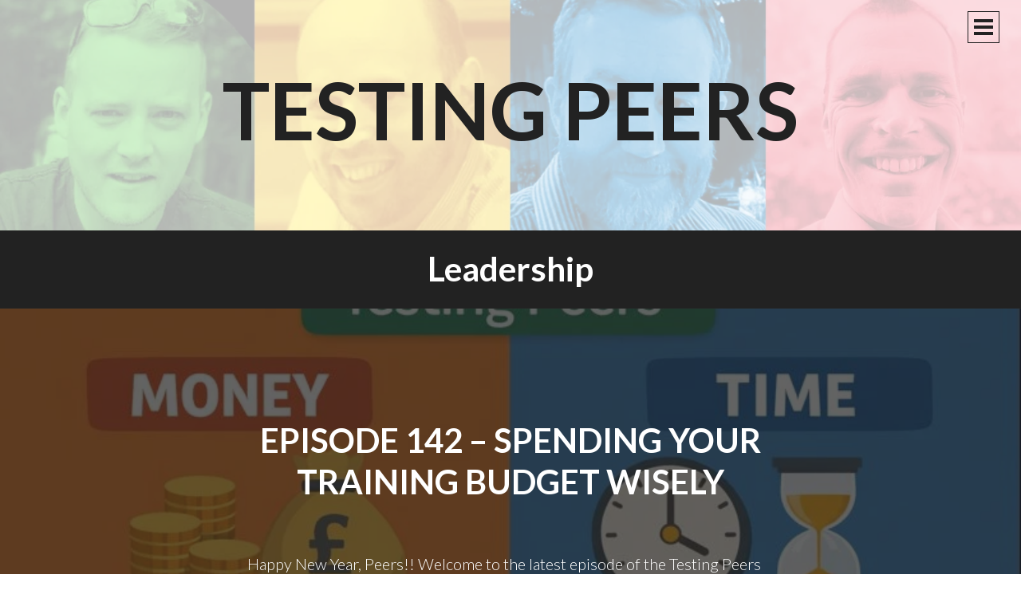

--- FILE ---
content_type: text/html; charset=UTF-8
request_url: https://testingpeers.com/?tag=leadership
body_size: 15287
content:
<!DOCTYPE html>
<html dir="ltr" lang="en-GB" prefix="og: https://ogp.me/ns#">
<head>
<meta charset="UTF-8">
<meta name="viewport" content="width=device-width, initial-scale=1">
<title>Leadership - Testing Peers</title>
<link rel="profile" href="http://gmpg.org/xfn/11">
<link rel="pingback" href="https://testingpeers.com/xmlrpc.php">


		<!-- All in One SEO 4.9.3 - aioseo.com -->
	<meta name="robots" content="max-image-preview:large" />
	<link rel="canonical" href="https://testingpeers.com/?tag=leadership" />
	<link rel="next" href="https://testingpeers.com/?tag=leadership&#038;paged=2" />
	<meta name="generator" content="All in One SEO (AIOSEO) 4.9.3" />
		<script type="application/ld+json" class="aioseo-schema">
			{"@context":"https:\/\/schema.org","@graph":[{"@type":"BreadcrumbList","@id":"https:\/\/testingpeers.com\/?tag=leadership#breadcrumblist","itemListElement":[{"@type":"ListItem","@id":"https:\/\/testingpeers.com#listItem","position":1,"name":"Home","item":"https:\/\/testingpeers.com","nextItem":{"@type":"ListItem","@id":"https:\/\/testingpeers.com\/?tag=leadership#listItem","name":"Leadership"}},{"@type":"ListItem","@id":"https:\/\/testingpeers.com\/?tag=leadership#listItem","position":2,"name":"Leadership","previousItem":{"@type":"ListItem","@id":"https:\/\/testingpeers.com#listItem","name":"Home"}}]},{"@type":"CollectionPage","@id":"https:\/\/testingpeers.com\/?tag=leadership#collectionpage","url":"https:\/\/testingpeers.com\/?tag=leadership","name":"Leadership - Testing Peers","inLanguage":"en-GB","isPartOf":{"@id":"https:\/\/testingpeers.com\/#website"},"breadcrumb":{"@id":"https:\/\/testingpeers.com\/?tag=leadership#breadcrumblist"}},{"@type":"Organization","@id":"https:\/\/testingpeers.com\/#organization","name":"Testing  Peers","url":"https:\/\/testingpeers.com\/"},{"@type":"WebSite","@id":"https:\/\/testingpeers.com\/#website","url":"https:\/\/testingpeers.com\/","name":"Testing  Peers","inLanguage":"en-GB","publisher":{"@id":"https:\/\/testingpeers.com\/#organization"}}]}
		</script>
		<!-- All in One SEO -->

<!-- Jetpack Site Verification Tags -->
<meta name="google-site-verification" content="nCf_hpUkj1djfSQd24w8qtmUgDP1g1bo1G-eUT0-zY8" />

	<!-- This site is optimized with the Yoast SEO plugin v26.8 - https://yoast.com/product/yoast-seo-wordpress/ -->
	<link rel="canonical" href="https://testingpeers.com/?tag=leadership" />
	<link rel="next" href="https://testingpeers.com/?tag=leadership&page=2" />
	<meta property="og:locale" content="en_GB" />
	<meta property="og:type" content="article" />
	<meta property="og:title" content="Leadership Archives - Testing Peers" />
	<meta property="og:url" content="https://testingpeers.com/?tag=leadership" />
	<meta property="og:site_name" content="Testing Peers" />
	<meta name="twitter:card" content="summary_large_image" />
	<meta name="twitter:site" content="@testingpeers" />
	<script type="application/ld+json" class="yoast-schema-graph">{"@context":"https://schema.org","@graph":[{"@type":"CollectionPage","@id":"https://testingpeers.com/?tag=leadership","url":"https://testingpeers.com/?tag=leadership","name":"Leadership Archives - Testing Peers","isPartOf":{"@id":"https://testingpeers.com/#website"},"primaryImageOfPage":{"@id":"https://testingpeers.com/?tag=leadership#primaryimage"},"image":{"@id":"https://testingpeers.com/?tag=leadership#primaryimage"},"thumbnailUrl":"https://i0.wp.com/testingpeers.com/wp-content/uploads/2026/01/ChatGPT-Image-Jan-2-2026-10_22_17-AM.jpg?fit=800%2C533&ssl=1","breadcrumb":{"@id":"https://testingpeers.com/?tag=leadership#breadcrumb"},"inLanguage":"en-GB"},{"@type":"ImageObject","inLanguage":"en-GB","@id":"https://testingpeers.com/?tag=leadership#primaryimage","url":"https://i0.wp.com/testingpeers.com/wp-content/uploads/2026/01/ChatGPT-Image-Jan-2-2026-10_22_17-AM.jpg?fit=800%2C533&ssl=1","contentUrl":"https://i0.wp.com/testingpeers.com/wp-content/uploads/2026/01/ChatGPT-Image-Jan-2-2026-10_22_17-AM.jpg?fit=800%2C533&ssl=1","width":800,"height":533,"caption":"ChatGPT generated image from the following prompt: A balance scale or split screen: One side labelled Money The other side labelled Time Learning icons in the middle (book, lightbulb, people, laptop)"},{"@type":"BreadcrumbList","@id":"https://testingpeers.com/?tag=leadership#breadcrumb","itemListElement":[{"@type":"ListItem","position":1,"name":"Home","item":"https://testingpeers.com/"},{"@type":"ListItem","position":2,"name":"Leadership"}]},{"@type":"WebSite","@id":"https://testingpeers.com/#website","url":"https://testingpeers.com/","name":"Testing Peers","description":" ","publisher":{"@id":"https://testingpeers.com/#organization"},"potentialAction":[{"@type":"SearchAction","target":{"@type":"EntryPoint","urlTemplate":"https://testingpeers.com/?s={search_term_string}"},"query-input":{"@type":"PropertyValueSpecification","valueRequired":true,"valueName":"search_term_string"}}],"inLanguage":"en-GB"},{"@type":"Organization","@id":"https://testingpeers.com/#organization","name":"Testing Peers","url":"https://testingpeers.com/","logo":{"@type":"ImageObject","inLanguage":"en-GB","@id":"https://testingpeers.com/#/schema/logo/image/","url":"https://i0.wp.com/testingpeers.com/wp-content/uploads/2020/04/testing-peers-title-icon-1600x1600-1.png?fit=1600%2C1600&ssl=1","contentUrl":"https://i0.wp.com/testingpeers.com/wp-content/uploads/2020/04/testing-peers-title-icon-1600x1600-1.png?fit=1600%2C1600&ssl=1","width":1600,"height":1600,"caption":"Testing Peers"},"image":{"@id":"https://testingpeers.com/#/schema/logo/image/"},"sameAs":["https://x.com/testingpeers"]}]}</script>
	<!-- / Yoast SEO plugin. -->


<link rel='dns-prefetch' href='//www.googletagmanager.com' />
<link rel='dns-prefetch' href='//stats.wp.com' />
<link rel='dns-prefetch' href='//fonts.googleapis.com' />
<link rel='preconnect' href='//i0.wp.com' />
<link rel='preconnect' href='//c0.wp.com' />
<style id='wp-img-auto-sizes-contain-inline-css' type='text/css'>
img:is([sizes=auto i],[sizes^="auto," i]){contain-intrinsic-size:3000px 1500px}
/*# sourceURL=wp-img-auto-sizes-contain-inline-css */
</style>
<style id='wp-emoji-styles-inline-css' type='text/css'>

	img.wp-smiley, img.emoji {
		display: inline !important;
		border: none !important;
		box-shadow: none !important;
		height: 1em !important;
		width: 1em !important;
		margin: 0 0.07em !important;
		vertical-align: -0.1em !important;
		background: none !important;
		padding: 0 !important;
	}
/*# sourceURL=wp-emoji-styles-inline-css */
</style>
<link rel='stylesheet' id='wp-block-library-css' href='https://c0.wp.com/c/6.9/wp-includes/css/dist/block-library/style.min.css' type='text/css' media='all' />
<style id='wp-block-heading-inline-css' type='text/css'>
h1:where(.wp-block-heading).has-background,h2:where(.wp-block-heading).has-background,h3:where(.wp-block-heading).has-background,h4:where(.wp-block-heading).has-background,h5:where(.wp-block-heading).has-background,h6:where(.wp-block-heading).has-background{padding:1.25em 2.375em}h1.has-text-align-left[style*=writing-mode]:where([style*=vertical-lr]),h1.has-text-align-right[style*=writing-mode]:where([style*=vertical-rl]),h2.has-text-align-left[style*=writing-mode]:where([style*=vertical-lr]),h2.has-text-align-right[style*=writing-mode]:where([style*=vertical-rl]),h3.has-text-align-left[style*=writing-mode]:where([style*=vertical-lr]),h3.has-text-align-right[style*=writing-mode]:where([style*=vertical-rl]),h4.has-text-align-left[style*=writing-mode]:where([style*=vertical-lr]),h4.has-text-align-right[style*=writing-mode]:where([style*=vertical-rl]),h5.has-text-align-left[style*=writing-mode]:where([style*=vertical-lr]),h5.has-text-align-right[style*=writing-mode]:where([style*=vertical-rl]),h6.has-text-align-left[style*=writing-mode]:where([style*=vertical-lr]),h6.has-text-align-right[style*=writing-mode]:where([style*=vertical-rl]){rotate:180deg}
/*# sourceURL=https://c0.wp.com/c/6.9/wp-includes/blocks/heading/style.min.css */
</style>
<style id='wp-block-paragraph-inline-css' type='text/css'>
.is-small-text{font-size:.875em}.is-regular-text{font-size:1em}.is-large-text{font-size:2.25em}.is-larger-text{font-size:3em}.has-drop-cap:not(:focus):first-letter{float:left;font-size:8.4em;font-style:normal;font-weight:100;line-height:.68;margin:.05em .1em 0 0;text-transform:uppercase}body.rtl .has-drop-cap:not(:focus):first-letter{float:none;margin-left:.1em}p.has-drop-cap.has-background{overflow:hidden}:root :where(p.has-background){padding:1.25em 2.375em}:where(p.has-text-color:not(.has-link-color)) a{color:inherit}p.has-text-align-left[style*="writing-mode:vertical-lr"],p.has-text-align-right[style*="writing-mode:vertical-rl"]{rotate:180deg}
/*# sourceURL=https://c0.wp.com/c/6.9/wp-includes/blocks/paragraph/style.min.css */
</style>
<style id='wp-block-quote-inline-css' type='text/css'>
.wp-block-quote{box-sizing:border-box;overflow-wrap:break-word}.wp-block-quote.is-large:where(:not(.is-style-plain)),.wp-block-quote.is-style-large:where(:not(.is-style-plain)){margin-bottom:1em;padding:0 1em}.wp-block-quote.is-large:where(:not(.is-style-plain)) p,.wp-block-quote.is-style-large:where(:not(.is-style-plain)) p{font-size:1.5em;font-style:italic;line-height:1.6}.wp-block-quote.is-large:where(:not(.is-style-plain)) cite,.wp-block-quote.is-large:where(:not(.is-style-plain)) footer,.wp-block-quote.is-style-large:where(:not(.is-style-plain)) cite,.wp-block-quote.is-style-large:where(:not(.is-style-plain)) footer{font-size:1.125em;text-align:right}.wp-block-quote>cite{display:block}
/*# sourceURL=https://c0.wp.com/c/6.9/wp-includes/blocks/quote/style.min.css */
</style>
<style id='global-styles-inline-css' type='text/css'>
:root{--wp--preset--aspect-ratio--square: 1;--wp--preset--aspect-ratio--4-3: 4/3;--wp--preset--aspect-ratio--3-4: 3/4;--wp--preset--aspect-ratio--3-2: 3/2;--wp--preset--aspect-ratio--2-3: 2/3;--wp--preset--aspect-ratio--16-9: 16/9;--wp--preset--aspect-ratio--9-16: 9/16;--wp--preset--color--black: #000000;--wp--preset--color--cyan-bluish-gray: #abb8c3;--wp--preset--color--white: #ffffff;--wp--preset--color--pale-pink: #f78da7;--wp--preset--color--vivid-red: #cf2e2e;--wp--preset--color--luminous-vivid-orange: #ff6900;--wp--preset--color--luminous-vivid-amber: #fcb900;--wp--preset--color--light-green-cyan: #7bdcb5;--wp--preset--color--vivid-green-cyan: #00d084;--wp--preset--color--pale-cyan-blue: #8ed1fc;--wp--preset--color--vivid-cyan-blue: #0693e3;--wp--preset--color--vivid-purple: #9b51e0;--wp--preset--gradient--vivid-cyan-blue-to-vivid-purple: linear-gradient(135deg,rgb(6,147,227) 0%,rgb(155,81,224) 100%);--wp--preset--gradient--light-green-cyan-to-vivid-green-cyan: linear-gradient(135deg,rgb(122,220,180) 0%,rgb(0,208,130) 100%);--wp--preset--gradient--luminous-vivid-amber-to-luminous-vivid-orange: linear-gradient(135deg,rgb(252,185,0) 0%,rgb(255,105,0) 100%);--wp--preset--gradient--luminous-vivid-orange-to-vivid-red: linear-gradient(135deg,rgb(255,105,0) 0%,rgb(207,46,46) 100%);--wp--preset--gradient--very-light-gray-to-cyan-bluish-gray: linear-gradient(135deg,rgb(238,238,238) 0%,rgb(169,184,195) 100%);--wp--preset--gradient--cool-to-warm-spectrum: linear-gradient(135deg,rgb(74,234,220) 0%,rgb(151,120,209) 20%,rgb(207,42,186) 40%,rgb(238,44,130) 60%,rgb(251,105,98) 80%,rgb(254,248,76) 100%);--wp--preset--gradient--blush-light-purple: linear-gradient(135deg,rgb(255,206,236) 0%,rgb(152,150,240) 100%);--wp--preset--gradient--blush-bordeaux: linear-gradient(135deg,rgb(254,205,165) 0%,rgb(254,45,45) 50%,rgb(107,0,62) 100%);--wp--preset--gradient--luminous-dusk: linear-gradient(135deg,rgb(255,203,112) 0%,rgb(199,81,192) 50%,rgb(65,88,208) 100%);--wp--preset--gradient--pale-ocean: linear-gradient(135deg,rgb(255,245,203) 0%,rgb(182,227,212) 50%,rgb(51,167,181) 100%);--wp--preset--gradient--electric-grass: linear-gradient(135deg,rgb(202,248,128) 0%,rgb(113,206,126) 100%);--wp--preset--gradient--midnight: linear-gradient(135deg,rgb(2,3,129) 0%,rgb(40,116,252) 100%);--wp--preset--font-size--small: 13px;--wp--preset--font-size--medium: 20px;--wp--preset--font-size--large: 36px;--wp--preset--font-size--x-large: 42px;--wp--preset--spacing--20: 0.44rem;--wp--preset--spacing--30: 0.67rem;--wp--preset--spacing--40: 1rem;--wp--preset--spacing--50: 1.5rem;--wp--preset--spacing--60: 2.25rem;--wp--preset--spacing--70: 3.38rem;--wp--preset--spacing--80: 5.06rem;--wp--preset--shadow--natural: 6px 6px 9px rgba(0, 0, 0, 0.2);--wp--preset--shadow--deep: 12px 12px 50px rgba(0, 0, 0, 0.4);--wp--preset--shadow--sharp: 6px 6px 0px rgba(0, 0, 0, 0.2);--wp--preset--shadow--outlined: 6px 6px 0px -3px rgb(255, 255, 255), 6px 6px rgb(0, 0, 0);--wp--preset--shadow--crisp: 6px 6px 0px rgb(0, 0, 0);}:where(.is-layout-flex){gap: 0.5em;}:where(.is-layout-grid){gap: 0.5em;}body .is-layout-flex{display: flex;}.is-layout-flex{flex-wrap: wrap;align-items: center;}.is-layout-flex > :is(*, div){margin: 0;}body .is-layout-grid{display: grid;}.is-layout-grid > :is(*, div){margin: 0;}:where(.wp-block-columns.is-layout-flex){gap: 2em;}:where(.wp-block-columns.is-layout-grid){gap: 2em;}:where(.wp-block-post-template.is-layout-flex){gap: 1.25em;}:where(.wp-block-post-template.is-layout-grid){gap: 1.25em;}.has-black-color{color: var(--wp--preset--color--black) !important;}.has-cyan-bluish-gray-color{color: var(--wp--preset--color--cyan-bluish-gray) !important;}.has-white-color{color: var(--wp--preset--color--white) !important;}.has-pale-pink-color{color: var(--wp--preset--color--pale-pink) !important;}.has-vivid-red-color{color: var(--wp--preset--color--vivid-red) !important;}.has-luminous-vivid-orange-color{color: var(--wp--preset--color--luminous-vivid-orange) !important;}.has-luminous-vivid-amber-color{color: var(--wp--preset--color--luminous-vivid-amber) !important;}.has-light-green-cyan-color{color: var(--wp--preset--color--light-green-cyan) !important;}.has-vivid-green-cyan-color{color: var(--wp--preset--color--vivid-green-cyan) !important;}.has-pale-cyan-blue-color{color: var(--wp--preset--color--pale-cyan-blue) !important;}.has-vivid-cyan-blue-color{color: var(--wp--preset--color--vivid-cyan-blue) !important;}.has-vivid-purple-color{color: var(--wp--preset--color--vivid-purple) !important;}.has-black-background-color{background-color: var(--wp--preset--color--black) !important;}.has-cyan-bluish-gray-background-color{background-color: var(--wp--preset--color--cyan-bluish-gray) !important;}.has-white-background-color{background-color: var(--wp--preset--color--white) !important;}.has-pale-pink-background-color{background-color: var(--wp--preset--color--pale-pink) !important;}.has-vivid-red-background-color{background-color: var(--wp--preset--color--vivid-red) !important;}.has-luminous-vivid-orange-background-color{background-color: var(--wp--preset--color--luminous-vivid-orange) !important;}.has-luminous-vivid-amber-background-color{background-color: var(--wp--preset--color--luminous-vivid-amber) !important;}.has-light-green-cyan-background-color{background-color: var(--wp--preset--color--light-green-cyan) !important;}.has-vivid-green-cyan-background-color{background-color: var(--wp--preset--color--vivid-green-cyan) !important;}.has-pale-cyan-blue-background-color{background-color: var(--wp--preset--color--pale-cyan-blue) !important;}.has-vivid-cyan-blue-background-color{background-color: var(--wp--preset--color--vivid-cyan-blue) !important;}.has-vivid-purple-background-color{background-color: var(--wp--preset--color--vivid-purple) !important;}.has-black-border-color{border-color: var(--wp--preset--color--black) !important;}.has-cyan-bluish-gray-border-color{border-color: var(--wp--preset--color--cyan-bluish-gray) !important;}.has-white-border-color{border-color: var(--wp--preset--color--white) !important;}.has-pale-pink-border-color{border-color: var(--wp--preset--color--pale-pink) !important;}.has-vivid-red-border-color{border-color: var(--wp--preset--color--vivid-red) !important;}.has-luminous-vivid-orange-border-color{border-color: var(--wp--preset--color--luminous-vivid-orange) !important;}.has-luminous-vivid-amber-border-color{border-color: var(--wp--preset--color--luminous-vivid-amber) !important;}.has-light-green-cyan-border-color{border-color: var(--wp--preset--color--light-green-cyan) !important;}.has-vivid-green-cyan-border-color{border-color: var(--wp--preset--color--vivid-green-cyan) !important;}.has-pale-cyan-blue-border-color{border-color: var(--wp--preset--color--pale-cyan-blue) !important;}.has-vivid-cyan-blue-border-color{border-color: var(--wp--preset--color--vivid-cyan-blue) !important;}.has-vivid-purple-border-color{border-color: var(--wp--preset--color--vivid-purple) !important;}.has-vivid-cyan-blue-to-vivid-purple-gradient-background{background: var(--wp--preset--gradient--vivid-cyan-blue-to-vivid-purple) !important;}.has-light-green-cyan-to-vivid-green-cyan-gradient-background{background: var(--wp--preset--gradient--light-green-cyan-to-vivid-green-cyan) !important;}.has-luminous-vivid-amber-to-luminous-vivid-orange-gradient-background{background: var(--wp--preset--gradient--luminous-vivid-amber-to-luminous-vivid-orange) !important;}.has-luminous-vivid-orange-to-vivid-red-gradient-background{background: var(--wp--preset--gradient--luminous-vivid-orange-to-vivid-red) !important;}.has-very-light-gray-to-cyan-bluish-gray-gradient-background{background: var(--wp--preset--gradient--very-light-gray-to-cyan-bluish-gray) !important;}.has-cool-to-warm-spectrum-gradient-background{background: var(--wp--preset--gradient--cool-to-warm-spectrum) !important;}.has-blush-light-purple-gradient-background{background: var(--wp--preset--gradient--blush-light-purple) !important;}.has-blush-bordeaux-gradient-background{background: var(--wp--preset--gradient--blush-bordeaux) !important;}.has-luminous-dusk-gradient-background{background: var(--wp--preset--gradient--luminous-dusk) !important;}.has-pale-ocean-gradient-background{background: var(--wp--preset--gradient--pale-ocean) !important;}.has-electric-grass-gradient-background{background: var(--wp--preset--gradient--electric-grass) !important;}.has-midnight-gradient-background{background: var(--wp--preset--gradient--midnight) !important;}.has-small-font-size{font-size: var(--wp--preset--font-size--small) !important;}.has-medium-font-size{font-size: var(--wp--preset--font-size--medium) !important;}.has-large-font-size{font-size: var(--wp--preset--font-size--large) !important;}.has-x-large-font-size{font-size: var(--wp--preset--font-size--x-large) !important;}
/*# sourceURL=global-styles-inline-css */
</style>

<style id='classic-theme-styles-inline-css' type='text/css'>
/*! This file is auto-generated */
.wp-block-button__link{color:#fff;background-color:#32373c;border-radius:9999px;box-shadow:none;text-decoration:none;padding:calc(.667em + 2px) calc(1.333em + 2px);font-size:1.125em}.wp-block-file__button{background:#32373c;color:#fff;text-decoration:none}
/*# sourceURL=/wp-includes/css/classic-themes.min.css */
</style>
<link rel='stylesheet' id='ctf_styles-css' href='https://testingpeers.com/wp-content/plugins/custom-twitter-feeds/css/ctf-styles.min.css?ver=2.3.1' type='text/css' media='all' />
<link rel='stylesheet' id='intergalactic-style-css' href='https://testingpeers.com/wp-content/themes/intergalactic/style.css?ver=6.9' type='text/css' media='all' />
<link rel='stylesheet' id='genericons-css' href='https://c0.wp.com/p/jetpack/15.4/_inc/genericons/genericons/genericons.css' type='text/css' media='all' />
<link rel='stylesheet' id='intergalactic-lato-css' href='https://fonts.googleapis.com/css?family=Lato%3A300%2C400%2C700%2C300italic%2C400italic%2C700italic%26subset%3Dlatin%2Clatin-ext&#038;subset=latin%2Clatin-ext' type='text/css' media='all' />
<script type="text/javascript" src="https://c0.wp.com/c/6.9/wp-includes/js/jquery/jquery.min.js" id="jquery-core-js"></script>
<script type="text/javascript" src="https://c0.wp.com/c/6.9/wp-includes/js/jquery/jquery-migrate.min.js" id="jquery-migrate-js"></script>

<!-- Google tag (gtag.js) snippet added by Site Kit -->
<!-- Google Analytics snippet added by Site Kit -->
<script type="text/javascript" src="https://www.googletagmanager.com/gtag/js?id=G-9FTZ5ZGEWX" id="google_gtagjs-js" async></script>
<script type="text/javascript" id="google_gtagjs-js-after">
/* <![CDATA[ */
window.dataLayer = window.dataLayer || [];function gtag(){dataLayer.push(arguments);}
gtag("set","linker",{"domains":["testingpeers.com"]});
gtag("js", new Date());
gtag("set", "developer_id.dZTNiMT", true);
gtag("config", "G-9FTZ5ZGEWX");
//# sourceURL=google_gtagjs-js-after
/* ]]> */
</script>
<link rel="https://api.w.org/" href="https://testingpeers.com/index.php?rest_route=/" /><link rel="alternate" title="JSON" type="application/json" href="https://testingpeers.com/index.php?rest_route=/wp/v2/tags/11" /><link rel="EditURI" type="application/rsd+xml" title="RSD" href="https://testingpeers.com/xmlrpc.php?rsd" />
<meta name="generator" content="WordPress 6.9" />
<meta name="generator" content="Seriously Simple Podcasting 3.14.2" />
<meta name="generator" content="Site Kit by Google 1.170.0" />            <script type="text/javascript"><!--
                                function powerpress_pinw(pinw_url){window.open(pinw_url, 'PowerPressPlayer','toolbar=0,status=0,resizable=1,width=460,height=320');	return false;}
                //-->

                // tabnab protection
                window.addEventListener('load', function () {
                    // make all links have rel="noopener noreferrer"
                    document.querySelectorAll('a[target="_blank"]').forEach(link => {
                        link.setAttribute('rel', 'noopener noreferrer');
                    });
                });
            </script>
            
<link rel="alternate" type="application/rss+xml" title="Podcast RSS feed" href="https://feeds.buzzsprout.com/1078751.rss" />

	<style>img#wpstats{display:none}</style>
		
<!-- Google AdSense meta tags added by Site Kit -->
<meta name="google-adsense-platform-account" content="ca-host-pub-2644536267352236">
<meta name="google-adsense-platform-domain" content="sitekit.withgoogle.com">
<!-- End Google AdSense meta tags added by Site Kit -->
<style type="text/css">.recentcomments a{display:inline !important;padding:0 !important;margin:0 !important;}</style><link rel="icon" href="https://i0.wp.com/testingpeers.com/wp-content/uploads/2021/06/cropped-TestingPeers512.png?fit=32%2C32&#038;ssl=1" sizes="32x32" />
<link rel="icon" href="https://i0.wp.com/testingpeers.com/wp-content/uploads/2021/06/cropped-TestingPeers512.png?fit=192%2C192&#038;ssl=1" sizes="192x192" />
<link rel="apple-touch-icon" href="https://i0.wp.com/testingpeers.com/wp-content/uploads/2021/06/cropped-TestingPeers512.png?fit=180%2C180&#038;ssl=1" />
<meta name="msapplication-TileImage" content="https://i0.wp.com/testingpeers.com/wp-content/uploads/2021/06/cropped-TestingPeers512.png?fit=270%2C270&#038;ssl=1" />
<style id="wpforms-css-vars-root">
				:root {
					--wpforms-field-border-radius: 3px;
--wpforms-field-background-color: #ffffff;
--wpforms-field-border-color: rgba( 0, 0, 0, 0.25 );
--wpforms-field-text-color: rgba( 0, 0, 0, 0.7 );
--wpforms-label-color: rgba( 0, 0, 0, 0.85 );
--wpforms-label-sublabel-color: rgba( 0, 0, 0, 0.55 );
--wpforms-label-error-color: #d63637;
--wpforms-button-border-radius: 3px;
--wpforms-button-background-color: #066aab;
--wpforms-button-text-color: #ffffff;
--wpforms-field-size-input-height: 43px;
--wpforms-field-size-input-spacing: 15px;
--wpforms-field-size-font-size: 16px;
--wpforms-field-size-line-height: 19px;
--wpforms-field-size-padding-h: 14px;
--wpforms-field-size-checkbox-size: 16px;
--wpforms-field-size-sublabel-spacing: 5px;
--wpforms-field-size-icon-size: 1;
--wpforms-label-size-font-size: 16px;
--wpforms-label-size-line-height: 19px;
--wpforms-label-size-sublabel-font-size: 14px;
--wpforms-label-size-sublabel-line-height: 17px;
--wpforms-button-size-font-size: 17px;
--wpforms-button-size-height: 41px;
--wpforms-button-size-padding-h: 15px;
--wpforms-button-size-margin-top: 10px;

				}
			</style></head>
	<!-- Global site tag (gtag.js) - Google Analytics -->
<script async src="https://www.googletagmanager.com/gtag/js?id=UA-167917630-1"></script>
<script>
  window.dataLayer = window.dataLayer || [];
  function gtag(){dataLayer.push(arguments);}
  gtag('js', new Date());

  gtag('config', 'UA-167917630-1');
</script>
<body class="archive tag tag-leadership tag-11 wp-theme-intergalactic group-blog has-custom-header">
<div id="page" class="hfeed site">
	<a class="skip-link screen-reader-text" href="#content">Skip to content</a>
	<header id="masthead" class="site-header" role="banner">
					<div class="header-background" style="background-image:url(https://testingpeers.com/wp-content/uploads/2020/04/cropped-testing-peers-faces-3200x1600-1.png)"></div>
				<div class="site-branding">
			<h1 class="site-title"><a href="https://testingpeers.com/" rel="home">       Testing  Peers</a></h1>
			<h2 class="site-description"> </h2>
		</div>

		<button class="menu-toggle x">
			<span class="lines"></span>
			<span class="screen-reader-text">Primary Menu</span>
		</button>
		<div class="slide-menu">
			<nav id="site-navigation" class="main-navigation" role="navigation">
				<div class="menu-primary-container"><ul id="menu-primary" class="menu"><li id="menu-item-8" class="menu-item menu-item-type-custom menu-item-object-custom menu-item-8"><a href="/">Home</a></li>
<li id="menu-item-7983" class="menu-item menu-item-type-post_type menu-item-object-page menu-item-7983"><a href="https://testingpeers.com/?page_id=5757">Testing PeersCon &#8211; 12th March 2026</a></li>
<li id="menu-item-12" class="menu-item menu-item-type-post_type menu-item-object-page menu-item-has-children menu-item-12"><a href="https://testingpeers.com/?page_id=11">About Us</a>
<ul class="sub-menu">
	<li id="menu-item-14" class="menu-item menu-item-type-post_type menu-item-object-page menu-item-14"><a href="https://testingpeers.com/?page_id=13">Who Are The Testing Peers?</a></li>
</ul>
</li>
<li id="menu-item-9" class="menu-item menu-item-type-post_type menu-item-object-page menu-item-9"><a href="https://testingpeers.com/?page_id=7">Contact us</a></li>
</ul></div>			</nav><!-- #site-navigation -->

			
			
<div id="secondary" class="widget-area" role="complementary">
	<aside id="search-2" class="widget widget_search"><form role="search" method="get" class="search-form" action="https://testingpeers.com/">
				<label>
					<span class="screen-reader-text">Search for:</span>
					<input type="search" class="search-field" placeholder="Search &hellip;" value="" name="s" />
				</label>
				<input type="submit" class="search-submit" value="Search" />
			</form></aside>
		<aside id="recent-posts-2" class="widget widget_recent_entries">
		<h1 class="widget-title">Recent Posts</h1>
		<ul>
											<li>
					<a href="https://testingpeers.com/?p=9181">Episode 142 &#8211; Spending Your Training Budget Wisely</a>
									</li>
											<li>
					<a href="https://testingpeers.com/?p=9153">Podcast Episode 141 &#8211; The 12 Bugs of Christmas</a>
									</li>
											<li>
					<a href="https://testingpeers.com/?p=9131">Podcast Episode 140 &#8211; High Performing Teams Playbook</a>
									</li>
											<li>
					<a href="https://testingpeers.com/?p=9091">Podcast Episode 139 &#8211; Testing Rants II</a>
									</li>
											<li>
					<a href="https://testingpeers.com/?p=9072">Podcast Episode 138 &#8211; Quality Careers Beginnings</a>
									</li>
					</ul>

		</aside><aside id="recent-comments-2" class="widget widget_recent_comments"><h1 class="widget-title">Recent Comments</h1><ul id="recentcomments"><li class="recentcomments"><span class="comment-author-link"><a href="https://testingpodcast.com/personal-branding-and-social-media/" class="url" rel="ugc external nofollow">Personal Branding and Social Media &#8211; Testing Podcast</a></span> on <a href="https://testingpeers.com/?p=9061#comment-562">Podcast Episode 137 &#8211; Personal Branding and Social Media</a></li><li class="recentcomments"><span class="comment-author-link"><a href="https://testingpodcast.com/strategy-test-x-quality/" class="url" rel="ugc external nofollow">Strategy: Test X Quality &#8211; Testing Podcast</a></span> on <a href="https://testingpeers.com/?p=9036#comment-551">Podcast Episode 136 &#8211; Strategy: Test X Quality?</a></li><li class="recentcomments"><span class="comment-author-link"><a href="https://testingpodcast.com/testing-in-the-age-of-ai/" class="url" rel="ugc external nofollow">Testing in the Age of AI &#8211; Testing Podcast</a></span> on <a href="https://testingpeers.com/?p=8954#comment-541">Podcast Episode 135 &#8211; Testing in the Age of AI</a></li><li class="recentcomments"><span class="comment-author-link"><a href="https://testingpodcast.com/sharing-quality-with-non-testers/" class="url" rel="ugc external nofollow">Sharing Quality with Non-Testers &#8211; Testing Podcast</a></span> on <a href="https://testingpeers.com/?p=8907#comment-535">Podcast Episode 134 &#8211; Sharing Quality with Non-Testers</a></li><li class="recentcomments"><span class="comment-author-link"><a href="https://testingpodcast.com/influencing-quality/" class="url" rel="ugc external nofollow">Influencing Quality &#8211; Testing Podcast</a></span> on <a href="https://testingpeers.com/?p=8882#comment-522">Podcast Episode 133 &#8211; Influencing Quality</a></li></ul></aside><aside id="custom-twitter-feeds-widget-3" class="widget widget_custom-twitter-feeds-widget"><h1 class="widget-title">Twitter</h1>
<!-- Custom Twitter Feeds by Smash Balloon -->
<div id="ctf" class=" ctf ctf-type-usertimeline ctf-rebranded ctf-feed-1  ctf-styles ctf-list ctf-regular-style"   data-ctfshortcode="{&quot;feed&quot;:1}"   data-ctfdisablelinks="false" data-ctflinktextcolor="#" data-header-size="small" data-feedid="1" data-postid="9181"  data-feed="1" data-ctfintents="1"  data-ctfneeded="4">
            <div id="ctf" class="ctf">
            <div class="ctf-error">
                <div class="ctf-error-user">
					Twitter feed is not available at the moment.                </div>
            </div>
        </div>
		    <div class="ctf-tweets">
   		    </div>
    
</div>
</aside><aside id="archives-2" class="widget widget_archive"><h1 class="widget-title">Archives</h1>
			<ul>
					<li><a href='https://testingpeers.com/?m=202601'>January 2026</a></li>
	<li><a href='https://testingpeers.com/?m=202512'>December 2025</a></li>
	<li><a href='https://testingpeers.com/?m=202511'>November 2025</a></li>
	<li><a href='https://testingpeers.com/?m=202510'>October 2025</a></li>
	<li><a href='https://testingpeers.com/?m=202509'>September 2025</a></li>
	<li><a href='https://testingpeers.com/?m=202508'>August 2025</a></li>
	<li><a href='https://testingpeers.com/?m=202507'>July 2025</a></li>
	<li><a href='https://testingpeers.com/?m=202506'>June 2025</a></li>
	<li><a href='https://testingpeers.com/?m=202505'>May 2025</a></li>
	<li><a href='https://testingpeers.com/?m=202504'>April 2025</a></li>
	<li><a href='https://testingpeers.com/?m=202502'>February 2025</a></li>
	<li><a href='https://testingpeers.com/?m=202501'>January 2025</a></li>
	<li><a href='https://testingpeers.com/?m=202412'>December 2024</a></li>
	<li><a href='https://testingpeers.com/?m=202411'>November 2024</a></li>
	<li><a href='https://testingpeers.com/?m=202410'>October 2024</a></li>
	<li><a href='https://testingpeers.com/?m=202409'>September 2024</a></li>
	<li><a href='https://testingpeers.com/?m=202408'>August 2024</a></li>
	<li><a href='https://testingpeers.com/?m=202407'>July 2024</a></li>
	<li><a href='https://testingpeers.com/?m=202406'>June 2024</a></li>
	<li><a href='https://testingpeers.com/?m=202405'>May 2024</a></li>
	<li><a href='https://testingpeers.com/?m=202404'>April 2024</a></li>
	<li><a href='https://testingpeers.com/?m=202403'>March 2024</a></li>
	<li><a href='https://testingpeers.com/?m=202402'>February 2024</a></li>
	<li><a href='https://testingpeers.com/?m=202401'>January 2024</a></li>
	<li><a href='https://testingpeers.com/?m=202312'>December 2023</a></li>
	<li><a href='https://testingpeers.com/?m=202311'>November 2023</a></li>
	<li><a href='https://testingpeers.com/?m=202310'>October 2023</a></li>
	<li><a href='https://testingpeers.com/?m=202309'>September 2023</a></li>
	<li><a href='https://testingpeers.com/?m=202308'>August 2023</a></li>
	<li><a href='https://testingpeers.com/?m=202307'>July 2023</a></li>
	<li><a href='https://testingpeers.com/?m=202306'>June 2023</a></li>
	<li><a href='https://testingpeers.com/?m=202305'>May 2023</a></li>
	<li><a href='https://testingpeers.com/?m=202304'>April 2023</a></li>
	<li><a href='https://testingpeers.com/?m=202303'>March 2023</a></li>
	<li><a href='https://testingpeers.com/?m=202302'>February 2023</a></li>
	<li><a href='https://testingpeers.com/?m=202301'>January 2023</a></li>
	<li><a href='https://testingpeers.com/?m=202212'>December 2022</a></li>
	<li><a href='https://testingpeers.com/?m=202211'>November 2022</a></li>
	<li><a href='https://testingpeers.com/?m=202210'>October 2022</a></li>
	<li><a href='https://testingpeers.com/?m=202209'>September 2022</a></li>
	<li><a href='https://testingpeers.com/?m=202208'>August 2022</a></li>
	<li><a href='https://testingpeers.com/?m=202207'>July 2022</a></li>
	<li><a href='https://testingpeers.com/?m=202206'>June 2022</a></li>
	<li><a href='https://testingpeers.com/?m=202205'>May 2022</a></li>
	<li><a href='https://testingpeers.com/?m=202204'>April 2022</a></li>
	<li><a href='https://testingpeers.com/?m=202203'>March 2022</a></li>
	<li><a href='https://testingpeers.com/?m=202202'>February 2022</a></li>
	<li><a href='https://testingpeers.com/?m=202201'>January 2022</a></li>
	<li><a href='https://testingpeers.com/?m=202112'>December 2021</a></li>
	<li><a href='https://testingpeers.com/?m=202111'>November 2021</a></li>
	<li><a href='https://testingpeers.com/?m=202110'>October 2021</a></li>
	<li><a href='https://testingpeers.com/?m=202109'>September 2021</a></li>
	<li><a href='https://testingpeers.com/?m=202108'>August 2021</a></li>
	<li><a href='https://testingpeers.com/?m=202107'>July 2021</a></li>
	<li><a href='https://testingpeers.com/?m=202106'>June 2021</a></li>
	<li><a href='https://testingpeers.com/?m=202105'>May 2021</a></li>
	<li><a href='https://testingpeers.com/?m=202104'>April 2021</a></li>
	<li><a href='https://testingpeers.com/?m=202103'>March 2021</a></li>
	<li><a href='https://testingpeers.com/?m=202102'>February 2021</a></li>
	<li><a href='https://testingpeers.com/?m=202101'>January 2021</a></li>
	<li><a href='https://testingpeers.com/?m=202012'>December 2020</a></li>
	<li><a href='https://testingpeers.com/?m=202011'>November 2020</a></li>
	<li><a href='https://testingpeers.com/?m=202010'>October 2020</a></li>
	<li><a href='https://testingpeers.com/?m=202009'>September 2020</a></li>
	<li><a href='https://testingpeers.com/?m=202008'>August 2020</a></li>
	<li><a href='https://testingpeers.com/?m=202007'>July 2020</a></li>
	<li><a href='https://testingpeers.com/?m=202006'>June 2020</a></li>
	<li><a href='https://testingpeers.com/?m=202005'>May 2020</a></li>
	<li><a href='https://testingpeers.com/?m=202004'>April 2020</a></li>
	<li><a href='https://testingpeers.com/?m=201903'>March 2019</a></li>
			</ul>

			</aside><aside id="categories-2" class="widget widget_categories"><h1 class="widget-title">Categories</h1>
			<ul>
					<li class="cat-item cat-item-8"><a href="https://testingpeers.com/?cat=8">Blog Post</a>
</li>
	<li class="cat-item cat-item-9"><a href="https://testingpeers.com/?cat=9">Podcast</a>
</li>
	<li class="cat-item cat-item-1"><a href="https://testingpeers.com/?cat=1">Uncategorized</a>
</li>
			</ul>

			</aside><aside id="meta-2" class="widget widget_meta"><h1 class="widget-title">Meta</h1>
		<ul>
						<li><a rel="nofollow" href="https://testingpeers.com/wp-login.php">Log in</a></li>
			<li><a href="https://testingpeers.com/?feed=rss2">Entries feed</a></li>
			<li><a href="https://testingpeers.com/?feed=comments-rss2">Comments feed</a></li>

			<li><a href="https://en-gb.wordpress.org/">WordPress.org</a></li>
		</ul>

		</aside></div><!-- #secondary -->

		</div>
	</header><!-- #masthead -->
	<div id="content" class="site-content">

	<section id="primary" class="content-area">
		<main id="main" class="site-main" role="main">

		
			<header class="page-header">
				<h1 class="page-title">
					Leadership				</h1>
							</header><!-- .page-header -->

						
				
<article id="post-9181" class="post-9181 post type-post status-publish format-standard has-post-thumbnail hentry category-podcast tag-budget tag-community tag-conference tag-leadership tag-podcast tag-quality tag-software-testing tag-testing tag-testing-peers tag-testingpeers tag-training series-testing-peers">
			<div class="entry-background" style="background-image:url(https://i0.wp.com/testingpeers.com/wp-content/uploads/2026/01/ChatGPT-Image-Jan-2-2026-10_22_17-AM.jpg?fit=800%2C533&#038;ssl=1)"></div>
		<header class="entry-header">
					<h1 class="entry-title"><a href="https://testingpeers.com/?p=9181" rel="bookmark">Episode 142 &#8211; Spending Your Training Budget Wisely</a></h1>			</header><!-- .entry-header -->

			<div class="entry-summary">
			<p>Happy New Year, Peers!! Welcome to the latest episode of the Testing Peers podcast, this time panel explores how testers and quality professionals can make the most of their training budgets, whether that budget is zero, modest, or stretches into several thousand pounds. Hosts this week: Russell Craxford, David Maynard, Chris Armstrong, and Tara Walton. [&hellip;]</p>
			<a class="more-link" href="https://testingpeers.com/?p=9181" rel="bookmark">
				Read more <span class="screen-reader-text">"Episode 142 &#8211; Spending Your Training Budget Wisely"</span>			</a>
		</div><!-- .entry-summary -->
	
	<footer class="entry-footer">
		<div class="entry-meta">
					</div><!-- .entry-meta -->
	</footer>
</article><!-- #post-## -->

			
				
<article id="post-9131" class="post-9131 post type-post status-publish format-standard has-post-thumbnail hentry category-podcast tag-leadership tag-podcast tag-software-testing tag-teams tag-testing tag-testing-peers series-testing-peers">
			<div class="entry-background" style="background-image:url(https://i0.wp.com/testingpeers.com/wp-content/uploads/2025/12/ChatGPT-Image-Dec-5-2025-10_23_26-AM.png?fit=1440%2C960&#038;ssl=1)"></div>
		<header class="entry-header">
					<h1 class="entry-title"><a href="https://testingpeers.com/?p=9131" rel="bookmark">Podcast Episode 140 &#8211; High Performing Teams Playbook</a></h1>			</header><!-- .entry-header -->

			<div class="entry-summary">
			<p>Welcome to another episode of the Testing Peers podcast. In this episode, Simon, David, Chris and returning host, Dan Ashby explore what makes a high-performing team and how leaders can intentionally create the right environment for teams to thrive. The conversation builds on both shared experience and real-world examples of navigating complex team dynamics. Topics [&hellip;]</p>
			<a class="more-link" href="https://testingpeers.com/?p=9131" rel="bookmark">
				Read more <span class="screen-reader-text">"Podcast Episode 140 &#8211; High Performing Teams Playbook"</span>			</a>
		</div><!-- .entry-summary -->
	
	<footer class="entry-footer">
		<div class="entry-meta">
					</div><!-- .entry-meta -->
	</footer>
</article><!-- #post-## -->

			
				
<article id="post-9061" class="post-9061 post type-post status-publish format-standard has-post-thumbnail hentry category-podcast tag-leadership tag-personal-brand-2 tag-podcast tag-social-media tag-software-testing tag-testing tag-testing-peers tag-testingpeers series-testing-peers">
			<div class="entry-background" style="background-image:url(https://i0.wp.com/testingpeers.com/wp-content/uploads/2025/10/who-am-i-amnesia.gif?fit=498%2C263&#038;ssl=1)"></div>
		<header class="entry-header">
					<h1 class="entry-title"><a href="https://testingpeers.com/?p=9061" rel="bookmark">Podcast Episode 137 &#8211; Personal Branding and Social Media</a></h1>			</header><!-- .entry-header -->

			<div class="entry-summary">
			<p>Welcome to episode 137 of the Testing Peers podcast! This time, join&nbsp; Callum Akehurst-Ryan, Russell Craxford, Chris Armstrong and David Maynard as we discuss Personal Branding and Social Media. In this episode, the Peers discuss the importance of personal branding and the role social media plays in shaping professional identity within the testing community. The [&hellip;]</p>
			<a class="more-link" href="https://testingpeers.com/?p=9061" rel="bookmark">
				Read more <span class="screen-reader-text">"Podcast Episode 137 &#8211; Personal Branding and Social Media"</span>			</a>
		</div><!-- .entry-summary -->
	
	<footer class="entry-footer">
		<div class="entry-meta">
					</div><!-- .entry-meta -->
	</footer>
</article><!-- #post-## -->

			
				
<article id="post-9036" class="post-9036 post type-post status-publish format-standard has-post-thumbnail hentry category-podcast tag-leadership tag-podcast tag-quality tag-quality-strategy tag-software-testing tag-strategy tag-test-strategy tag-testing tag-testing-peers series-testing-peers">
			<div class="entry-background" style="background-image:url(https://i0.wp.com/testingpeers.com/wp-content/uploads/2025/10/Gemini_Generated_Image_ajsu1vajsu1vajsu.png?fit=960%2C960&#038;ssl=1)"></div>
		<header class="entry-header">
					<h1 class="entry-title"><a href="https://testingpeers.com/?p=9036" rel="bookmark">Podcast Episode 136 &#8211; Strategy: Test X Quality?</a></h1>			</header><!-- .entry-header -->

			<div class="entry-summary">
			<p>Welcome to episode 136 of the Testing Peers podcast. In this episode, David, Chris, Russell and Tara dig into a question from #PeersCon25 speaker, Stuart Pates: what’s the difference between a test strategy and a quality engineering strategy? The peers explore: As always, there’s plenty of banter (including revelations about everyone’s oldest open browser tab!) [&hellip;]</p>
			<a class="more-link" href="https://testingpeers.com/?p=9036" rel="bookmark">
				Read more <span class="screen-reader-text">"Podcast Episode 136 &#8211; Strategy: Test X Quality?"</span>			</a>
		</div><!-- .entry-summary -->
	
	<footer class="entry-footer">
		<div class="entry-meta">
					</div><!-- .entry-meta -->
	</footer>
</article><!-- #post-## -->

			
				
<article id="post-8882" class="post-8882 post type-post status-publish format-standard has-post-thumbnail hentry category-podcast tag-influence tag-leadership tag-podcast tag-quality tag-software-testing tag-testing tag-testing-peers series-testing-peers">
			<div class="entry-background" style="background-image:url(https://i0.wp.com/testingpeers.com/wp-content/uploads/2025/08/Gemini_Generated_Image_q12l6pq12l6pq12l.png?fit=960%2C960&#038;ssl=1)"></div>
		<header class="entry-header">
					<h1 class="entry-title"><a href="https://testingpeers.com/?p=8882" rel="bookmark">Podcast Episode 133 &#8211; Influencing Quality</a></h1>			</header><!-- .entry-header -->

			<div class="entry-summary">
			<p>Welcome to episode 133 of the Testing Peers podcast. In this episode, the Peers (Chris, Callum, David and Russell) explore the complex and often subtle art of influencing quality within teams, organisations and wider cultures. The team share stories from early careers to more recent consulting and coaching experiences. The conversation examines how influence operates [&hellip;]</p>
			<a class="more-link" href="https://testingpeers.com/?p=8882" rel="bookmark">
				Read more <span class="screen-reader-text">"Podcast Episode 133 &#8211; Influencing Quality"</span>			</a>
		</div><!-- .entry-summary -->
	
	<footer class="entry-footer">
		<div class="entry-meta">
					</div><!-- .entry-meta -->
	</footer>
</article><!-- #post-## -->

			
				
<article id="post-8839" class="post-8839 post type-post status-publish format-standard has-post-thumbnail hentry category-podcast tag-knowledge tag-leadership tag-podcast tag-quality tag-sharing tag-software-testing tag-teaching tag-testing tag-testing-peers series-testing-peers">
			<div class="entry-background" style="background-image:url(https://i0.wp.com/testingpeers.com/wp-content/uploads/2025/07/library-1147815_1280.jpg?fit=1280%2C848&#038;ssl=1)"></div>
		<header class="entry-header">
					<h1 class="entry-title"><a href="https://testingpeers.com/?p=8839" rel="bookmark">Podcast Episode 130 &#8211; Knowledge Resilience</a></h1>			</header><!-- .entry-header -->

			<div class="entry-summary">
			<p>Welcome to episode 130 of the Testing Peers Podcast. This time join David, Russell, Chris and Dermot as we talk Knowledge Resilience. After an ice breaker where Russell poses the question to the Peers of what have we wanted to learn, but have not yet achieved. Then Dermot sets up the main topic with the [&hellip;]</p>
			<a class="more-link" href="https://testingpeers.com/?p=8839" rel="bookmark">
				Read more <span class="screen-reader-text">"Podcast Episode 130 &#8211; Knowledge Resilience"</span>			</a>
		</div><!-- .entry-summary -->
	
	<footer class="entry-footer">
		<div class="entry-meta">
					</div><!-- .entry-meta -->
	</footer>
</article><!-- #post-## -->

			
				
<article id="post-8772" class="post-8772 post type-post status-publish format-standard has-post-thumbnail hentry category-podcast tag-leadership tag-podcast tag-quality tag-software-testing tag-testing tag-testing-peers series-testing-peers">
			<div class="entry-background" style="background-image:url(https://i0.wp.com/testingpeers.com/wp-content/uploads/2025/06/pexels-photo-9052538.jpeg?fit=640%2C960&#038;ssl=1)"></div>
		<header class="entry-header">
					<h1 class="entry-title"><a href="https://testingpeers.com/?p=8772" rel="bookmark">Podcast Episode 128 &#8211; Making Work Visible</a></h1>			</header><!-- .entry-header -->

			<div class="entry-summary">
			<p>Welcome to another episode of the Testing Peers Podcast. On this episode, Chris, Simon and David are joined by first time co-host Rachel Kibler. The Peers discuss the topic of making work visible. David starts us off with the banter on the topic of fashion mistakes, everything from dress down fridays to bright shirts being [&hellip;]</p>
			<a class="more-link" href="https://testingpeers.com/?p=8772" rel="bookmark">
				Read more <span class="screen-reader-text">"Podcast Episode 128 &#8211; Making Work Visible"</span>			</a>
		</div><!-- .entry-summary -->
	
	<footer class="entry-footer">
		<div class="entry-meta">
					</div><!-- .entry-meta -->
	</footer>
</article><!-- #post-## -->

			
				
<article id="post-8740" class="post-8740 post type-post status-publish format-standard has-post-thumbnail hentry category-podcast tag-leadership tag-podcast tag-quality tag-testing tag-testing-peers series-testing-peers">
			<div class="entry-background" style="background-image:url(https://i0.wp.com/testingpeers.com/wp-content/uploads/2025/05/pexels-photo-416320.jpeg?fit=1440%2C960&#038;ssl=1)"></div>
		<header class="entry-header">
					<h1 class="entry-title"><a href="https://testingpeers.com/?p=8740" rel="bookmark">Podcast Episode 127 &#8211; Getting Quality a Seat at the Table</a></h1>			</header><!-- .entry-header -->

			<div class="entry-summary">
			<p>Welcome to another episode of the Testing Peers Podcast. On this episode, Chris, Russell, David and Simon talk about how we can ensure Quality has a seat at the table of discussions, projects and all such scenarios where it should be there. Before that, Mr Banter (Chris) leads us off down a wonderful trail of [&hellip;]</p>
			<a class="more-link" href="https://testingpeers.com/?p=8740" rel="bookmark">
				Read more <span class="screen-reader-text">"Podcast Episode 127 &#8211; Getting Quality a Seat at the Table"</span>			</a>
		</div><!-- .entry-summary -->
	
	<footer class="entry-footer">
		<div class="entry-meta">
					</div><!-- .entry-meta -->
	</footer>
</article><!-- #post-## -->

			
				
<article id="post-8550" class="post-8550 post type-post status-publish format-standard has-post-thumbnail hentry category-podcast tag-leadership tag-podcast tag-quality tag-software-testing tag-softwaretesting tag-testing tag-testing-peers tag-testingpeers tag-transformations series-testing-peers">
			<div class="entry-background" style="background-image:url(https://i0.wp.com/testingpeers.com/wp-content/uploads/2025/01/transformers.jpg?fit=624%2C960&#038;ssl=1)"></div>
		<header class="entry-header">
					<h1 class="entry-title"><a href="https://testingpeers.com/?p=8550" rel="bookmark">Podcast Episode 124 &#8211; Transformations</a></h1>			</header><!-- .entry-header -->

			<div class="entry-summary">
			<p>Hello and welcome to the latest episode of the Testing Peers podcast. This week join Chris, David, Shey and Russell as the Peers talk about transformations. The banter for this week&#8217;s episode comes from Shey, asking the group which sport they would have love to have been a professional in. Then the Peers dived into [&hellip;]</p>
			<a class="more-link" href="https://testingpeers.com/?p=8550" rel="bookmark">
				Read more <span class="screen-reader-text">"Podcast Episode 124 &#8211; Transformations"</span>			</a>
		</div><!-- .entry-summary -->
	
	<footer class="entry-footer">
		<div class="entry-meta">
					</div><!-- .entry-meta -->
	</footer>
</article><!-- #post-## -->

			
				
<article id="post-8524" class="post-8524 post type-post status-publish format-standard has-post-thumbnail hentry category-podcast tag-career-development tag-growth tag-leadership tag-podcast tag-software-testing tag-testing-peers series-testing-peers">
			<div class="entry-background" style="background-image:url(https://i0.wp.com/testingpeers.com/wp-content/uploads/2025/01/1703323776064.jpg?fit=1080%2C720&#038;ssl=1)"></div>
		<header class="entry-header">
					<h1 class="entry-title"><a href="https://testingpeers.com/?p=8524" rel="bookmark">Podcast Episode 123 &#8211; Professional Development</a></h1>			</header><!-- .entry-header -->

			<div class="entry-summary">
			<p>Welcome to another episode of the Testing Peers podcast. David, Russell and Chris are joined by Sergio Friere to talk about all things Professional Development. Sergio leads the banter and asks the peers what their oldest memories are, everything from canal boat parties to visiting a zulu hut are mentioned, with ages ranging from age [&hellip;]</p>
			<a class="more-link" href="https://testingpeers.com/?p=8524" rel="bookmark">
				Read more <span class="screen-reader-text">"Podcast Episode 123 &#8211; Professional Development"</span>			</a>
		</div><!-- .entry-summary -->
	
	<footer class="entry-footer">
		<div class="entry-meta">
					</div><!-- .entry-meta -->
	</footer>
</article><!-- #post-## -->

			
				<nav class="navigation paging-navigation" role="navigation">
		<h1 class="screen-reader-text">Posts navigation</h1>
		<div class="nav-links">

						<div class="nav-previous"><a href="https://testingpeers.com/?tag=leadership&#038;paged=2" ><span class="meta-nav">&larr;</span> Older posts</a></div>
			
			
		</div><!-- .nav-links -->
	</nav><!-- .navigation -->
	
		
		</main><!-- #main -->
	</section><!-- #primary -->


	</div><!-- #content -->

	<footer id="colophon" class="site-footer" role="contentinfo">
		<div class="site-info">
			<a href="http://testingpeers.com">Testingpeers.com</a>
			<span class="sep"> | </span>
			© Testingpeers.com 2025		</div><!-- .site-info -->
	</footer><!-- #colophon -->
</div><!-- #page -->

<style type="text/css" data-ctf-style="1">.ctf-feed-1.ctf-regular-style .ctf-item, .ctf-feed-1 .ctf-header{border-bottom:1px solid #ddd!important;}</style><script type="text/javascript" src="https://testingpeers.com/wp-content/themes/intergalactic/js/intergalactic.js?ver=20140905" id="intergalactic-script-js"></script>
<script type="text/javascript" src="https://testingpeers.com/wp-content/themes/intergalactic/js/skip-link-focus-fix.js?ver=20130115" id="intergalactic-skip-link-focus-fix-js"></script>
<script type="text/javascript" id="jetpack-stats-js-before">
/* <![CDATA[ */
_stq = window._stq || [];
_stq.push([ "view", {"v":"ext","blog":"176568034","post":"0","tz":"0","srv":"testingpeers.com","arch_tag":"leadership","arch_results":"10","j":"1:15.4"} ]);
_stq.push([ "clickTrackerInit", "176568034", "0" ]);
//# sourceURL=jetpack-stats-js-before
/* ]]> */
</script>
<script type="text/javascript" src="https://stats.wp.com/e-202604.js" id="jetpack-stats-js" defer="defer" data-wp-strategy="defer"></script>
<script type="text/javascript" id="ctf_scripts-js-extra">
/* <![CDATA[ */
var ctf = {"ajax_url":"https://testingpeers.com/wp-admin/admin-ajax.php"};
//# sourceURL=ctf_scripts-js-extra
/* ]]> */
</script>
<script type="text/javascript" src="https://testingpeers.com/wp-content/plugins/custom-twitter-feeds/js/ctf-scripts.min.js?ver=2.3.1" id="ctf_scripts-js"></script>
<script id="wp-emoji-settings" type="application/json">
{"baseUrl":"https://s.w.org/images/core/emoji/17.0.2/72x72/","ext":".png","svgUrl":"https://s.w.org/images/core/emoji/17.0.2/svg/","svgExt":".svg","source":{"concatemoji":"https://testingpeers.com/wp-includes/js/wp-emoji-release.min.js?ver=6.9"}}
</script>
<script type="module">
/* <![CDATA[ */
/*! This file is auto-generated */
const a=JSON.parse(document.getElementById("wp-emoji-settings").textContent),o=(window._wpemojiSettings=a,"wpEmojiSettingsSupports"),s=["flag","emoji"];function i(e){try{var t={supportTests:e,timestamp:(new Date).valueOf()};sessionStorage.setItem(o,JSON.stringify(t))}catch(e){}}function c(e,t,n){e.clearRect(0,0,e.canvas.width,e.canvas.height),e.fillText(t,0,0);t=new Uint32Array(e.getImageData(0,0,e.canvas.width,e.canvas.height).data);e.clearRect(0,0,e.canvas.width,e.canvas.height),e.fillText(n,0,0);const a=new Uint32Array(e.getImageData(0,0,e.canvas.width,e.canvas.height).data);return t.every((e,t)=>e===a[t])}function p(e,t){e.clearRect(0,0,e.canvas.width,e.canvas.height),e.fillText(t,0,0);var n=e.getImageData(16,16,1,1);for(let e=0;e<n.data.length;e++)if(0!==n.data[e])return!1;return!0}function u(e,t,n,a){switch(t){case"flag":return n(e,"\ud83c\udff3\ufe0f\u200d\u26a7\ufe0f","\ud83c\udff3\ufe0f\u200b\u26a7\ufe0f")?!1:!n(e,"\ud83c\udde8\ud83c\uddf6","\ud83c\udde8\u200b\ud83c\uddf6")&&!n(e,"\ud83c\udff4\udb40\udc67\udb40\udc62\udb40\udc65\udb40\udc6e\udb40\udc67\udb40\udc7f","\ud83c\udff4\u200b\udb40\udc67\u200b\udb40\udc62\u200b\udb40\udc65\u200b\udb40\udc6e\u200b\udb40\udc67\u200b\udb40\udc7f");case"emoji":return!a(e,"\ud83e\u1fac8")}return!1}function f(e,t,n,a){let r;const o=(r="undefined"!=typeof WorkerGlobalScope&&self instanceof WorkerGlobalScope?new OffscreenCanvas(300,150):document.createElement("canvas")).getContext("2d",{willReadFrequently:!0}),s=(o.textBaseline="top",o.font="600 32px Arial",{});return e.forEach(e=>{s[e]=t(o,e,n,a)}),s}function r(e){var t=document.createElement("script");t.src=e,t.defer=!0,document.head.appendChild(t)}a.supports={everything:!0,everythingExceptFlag:!0},new Promise(t=>{let n=function(){try{var e=JSON.parse(sessionStorage.getItem(o));if("object"==typeof e&&"number"==typeof e.timestamp&&(new Date).valueOf()<e.timestamp+604800&&"object"==typeof e.supportTests)return e.supportTests}catch(e){}return null}();if(!n){if("undefined"!=typeof Worker&&"undefined"!=typeof OffscreenCanvas&&"undefined"!=typeof URL&&URL.createObjectURL&&"undefined"!=typeof Blob)try{var e="postMessage("+f.toString()+"("+[JSON.stringify(s),u.toString(),c.toString(),p.toString()].join(",")+"));",a=new Blob([e],{type:"text/javascript"});const r=new Worker(URL.createObjectURL(a),{name:"wpTestEmojiSupports"});return void(r.onmessage=e=>{i(n=e.data),r.terminate(),t(n)})}catch(e){}i(n=f(s,u,c,p))}t(n)}).then(e=>{for(const n in e)a.supports[n]=e[n],a.supports.everything=a.supports.everything&&a.supports[n],"flag"!==n&&(a.supports.everythingExceptFlag=a.supports.everythingExceptFlag&&a.supports[n]);var t;a.supports.everythingExceptFlag=a.supports.everythingExceptFlag&&!a.supports.flag,a.supports.everything||((t=a.source||{}).concatemoji?r(t.concatemoji):t.wpemoji&&t.twemoji&&(r(t.twemoji),r(t.wpemoji)))});
//# sourceURL=https://testingpeers.com/wp-includes/js/wp-emoji-loader.min.js
/* ]]> */
</script>

</body>
</html>
